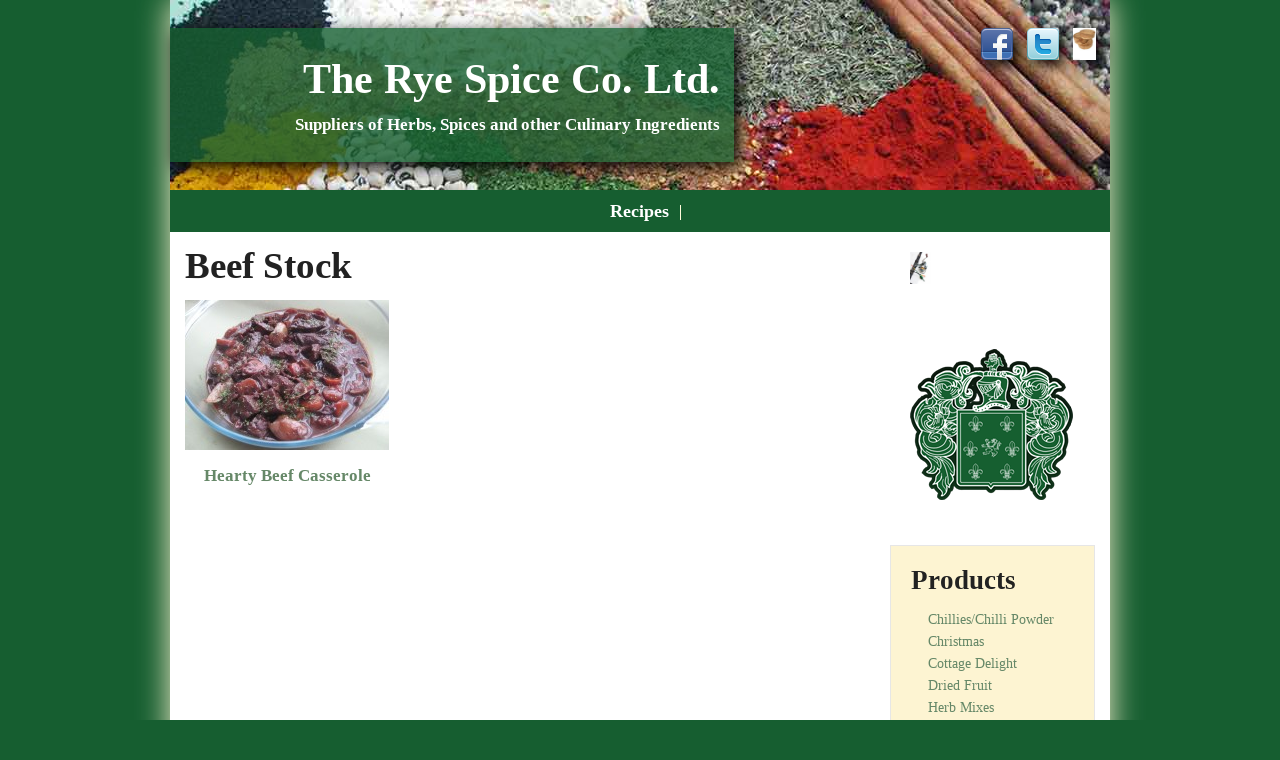

--- FILE ---
content_type: text/html; charset=UTF-8
request_url: https://www.ryespice.co.uk/tag/beef-stock/
body_size: 27033
content:

<!DOCTYPE html>

<!-- paulirish.com/2008/conditional-stylesheets-vs-css-hacks-answer-neither/ -->
<!--[if IE 8]>    <html class="no-js lt-ie9" lang="en-US"> <![endif]-->
<!--[if gt IE 8]><!--> <html class="no-js" lang="en-US"> <!--<![endif]-->

<head>

<meta charset="UTF-8" />
<meta name="viewport" content="width=device-width" />

<title>Beef Stock | The Rye Spice Co. Ltd.</title>


<!-- All In One SEO Pack 3.6.2[334,376] -->
<script type="application/ld+json" class="aioseop-schema">{"@context":"https://schema.org","@graph":[{"@type":"Organization","@id":"https://www.ryespice.co.uk/#organization","url":"https://www.ryespice.co.uk/","name":"The Rye Spice Co. Ltd.","sameAs":[]},{"@type":"WebSite","@id":"https://www.ryespice.co.uk/#website","url":"https://www.ryespice.co.uk/","name":"The Rye Spice Co. Ltd.","publisher":{"@id":"https://www.ryespice.co.uk/#organization"},"potentialAction":{"@type":"SearchAction","target":"https://www.ryespice.co.uk/?s={search_term_string}","query-input":"required name=search_term_string"}},{"@type":"CollectionPage","@id":"https://www.ryespice.co.uk/tag/beef-stock/#collectionpage","url":"https://www.ryespice.co.uk/tag/beef-stock/","inLanguage":"en-US","name":"Beef Stock","isPartOf":{"@id":"https://www.ryespice.co.uk/#website"},"breadcrumb":{"@id":"https://www.ryespice.co.uk/tag/beef-stock/#breadcrumblist"}},{"@type":"BreadcrumbList","@id":"https://www.ryespice.co.uk/tag/beef-stock/#breadcrumblist","itemListElement":[{"@type":"ListItem","position":1,"item":{"@type":"WebPage","@id":"https://www.ryespice.co.uk/","url":"https://www.ryespice.co.uk/","name":"The Rye Spice Co. Ltd."}},{"@type":"ListItem","position":2,"item":{"@type":"WebPage","@id":"https://www.ryespice.co.uk/tag/beef-stock/","url":"https://www.ryespice.co.uk/tag/beef-stock/","name":"Beef Stock"}}]}]}</script>
<link rel="canonical" href="https://www.ryespice.co.uk/tag/beef-stock/" />
<!-- All In One SEO Pack -->
<link rel='dns-prefetch' href='//s.w.org' />
<link rel="alternate" type="application/rss+xml" title="The Rye Spice Co. Ltd. &raquo; Beef Stock Tag Feed" href="https://www.ryespice.co.uk/tag/beef-stock/feed/" />
		<script type="text/javascript">
			window._wpemojiSettings = {"baseUrl":"https:\/\/s.w.org\/images\/core\/emoji\/12.0.0-1\/72x72\/","ext":".png","svgUrl":"https:\/\/s.w.org\/images\/core\/emoji\/12.0.0-1\/svg\/","svgExt":".svg","source":{"concatemoji":"https:\/\/www.ryespice.co.uk\/wp-includes\/js\/wp-emoji-release.min.js?ver=5.4.18"}};
			/*! This file is auto-generated */
			!function(e,a,t){var n,r,o,i=a.createElement("canvas"),p=i.getContext&&i.getContext("2d");function s(e,t){var a=String.fromCharCode;p.clearRect(0,0,i.width,i.height),p.fillText(a.apply(this,e),0,0);e=i.toDataURL();return p.clearRect(0,0,i.width,i.height),p.fillText(a.apply(this,t),0,0),e===i.toDataURL()}function c(e){var t=a.createElement("script");t.src=e,t.defer=t.type="text/javascript",a.getElementsByTagName("head")[0].appendChild(t)}for(o=Array("flag","emoji"),t.supports={everything:!0,everythingExceptFlag:!0},r=0;r<o.length;r++)t.supports[o[r]]=function(e){if(!p||!p.fillText)return!1;switch(p.textBaseline="top",p.font="600 32px Arial",e){case"flag":return s([127987,65039,8205,9895,65039],[127987,65039,8203,9895,65039])?!1:!s([55356,56826,55356,56819],[55356,56826,8203,55356,56819])&&!s([55356,57332,56128,56423,56128,56418,56128,56421,56128,56430,56128,56423,56128,56447],[55356,57332,8203,56128,56423,8203,56128,56418,8203,56128,56421,8203,56128,56430,8203,56128,56423,8203,56128,56447]);case"emoji":return!s([55357,56424,55356,57342,8205,55358,56605,8205,55357,56424,55356,57340],[55357,56424,55356,57342,8203,55358,56605,8203,55357,56424,55356,57340])}return!1}(o[r]),t.supports.everything=t.supports.everything&&t.supports[o[r]],"flag"!==o[r]&&(t.supports.everythingExceptFlag=t.supports.everythingExceptFlag&&t.supports[o[r]]);t.supports.everythingExceptFlag=t.supports.everythingExceptFlag&&!t.supports.flag,t.DOMReady=!1,t.readyCallback=function(){t.DOMReady=!0},t.supports.everything||(n=function(){t.readyCallback()},a.addEventListener?(a.addEventListener("DOMContentLoaded",n,!1),e.addEventListener("load",n,!1)):(e.attachEvent("onload",n),a.attachEvent("onreadystatechange",function(){"complete"===a.readyState&&t.readyCallback()})),(n=t.source||{}).concatemoji?c(n.concatemoji):n.wpemoji&&n.twemoji&&(c(n.twemoji),c(n.wpemoji)))}(window,document,window._wpemojiSettings);
		</script>
		<style type="text/css">
img.wp-smiley,
img.emoji {
	display: inline !important;
	border: none !important;
	box-shadow: none !important;
	height: 1em !important;
	width: 1em !important;
	margin: 0 .07em !important;
	vertical-align: -0.1em !important;
	background: none !important;
	padding: 0 !important;
}
</style>
	<link rel='stylesheet' id='wp-block-library-css'  href='https://www.ryespice.co.uk/wp-includes/css/dist/block-library/style.min.css?ver=5.4.18' type='text/css' media='all' />
<link rel='stylesheet' id='contact-form-7-css'  href='https://www.ryespice.co.uk/wp-content/plugins/contact-form-7/includes/css/styles.css?ver=5.1.9' type='text/css' media='all' />
<link rel='stylesheet' id='stripe-handler-ng-style-css'  href='https://www.ryespice.co.uk/wp-content/plugins/stripe-payments/public/assets/css/public.css?ver=2.0.30' type='text/css' media='all' />
<link rel='stylesheet' id='foundation-css'  href='https://www.ryespice.co.uk/wp-content/themes/wordation/foundation/stylesheets/foundation.min.css?ver=5.4.18' type='text/css' media='all' />
<link rel='stylesheet' id='app-css'  href='https://www.ryespice.co.uk/wp-content/themes/wordation/style.css?ver=5.4.18' type='text/css' media='all' />
<link rel='stylesheet' id='myStyleSheets-css'  href='http://www.ryespice.co.uk/wp-content/uploads/eshop_files/eshop.css' type='text/css' media='all' />
<script type='text/javascript' src='https://www.ryespice.co.uk/wp-content/themes/wordation/foundation/javascripts/modernizr.foundation.js?ver=5.4.18'></script>
<link rel='https://api.w.org/' href='https://www.ryespice.co.uk/wp-json/' />
<link rel="EditURI" type="application/rsd+xml" title="RSD" href="https://www.ryespice.co.uk/xmlrpc.php?rsd" />
<link rel="wlwmanifest" type="application/wlwmanifest+xml" href="https://www.ryespice.co.uk/wp-includes/wlwmanifest.xml" /> 
<meta name="generator" content="WordPress 5.4.18" />
<!--[if lt IE 8]>
<style type="text/css">
.eshoppanels li{
    display:inline;
    margin:10px 5px 0 5px;
}
</style>
<![endif]-->
<!--[if lt IE 9]>
<script src="http://html5shim.googlecode.com/svn/trunk/html5.js"></script>
<![endif]-->

</head>

<body class="archive tag tag-beef-stock tag-158">


<!--[if lte IE 8]>
<style>
	header .title-wrapper {
		width: 60%;
		text-align: right;
		margin: 28px 0;
	}
	header {
		background: url(https://www.ryespice.co.uk/wp-content/uploads/2013/04/rye-spice-header.jpg) no-repeat center top;
	}
	footer { 
		background: url(https://www.ryespice.co.uk/wp-content/uploads/2013/04/rye-spice-header.jpg) no-repeat center bottom;
	}
</style>
<![endif]-->

<style>
@media only screen and (min-width: 768px) {
	#content [class*="column"] + [class*="column"]:last-child {
		float: left;
	}
	header .title-wrapper {
		width: 60%;
		text-align: right;
		margin: 28px 0;
	}
	header { 
		background: url(https://www.ryespice.co.uk/wp-content/uploads/2013/04/rye-spice-header.jpg) no-repeat center top;
		-webkit-background-size: cover;
		-moz-background-size: cover;
		-o-background-size: cover;
		background-size: cover;
	}
	footer { 
		background: url(https://www.ryespice.co.uk/wp-content/uploads/2013/04/rye-spice-header.jpg) no-repeat center bottom;
		-webkit-background-size: cover;
		-moz-background-size: cover;
		-o-background-size: cover;
		background-size: cover;
	}
}
</style>


<div class="row">

<div class="twelve columns row-wrapper">

	<header class="row">

		<div id="header-sidebar" class="hide-for-small">

<div id="widget_sp_image-2" class="widget widget_sp_image"><a href="http://www.facebook.com/ryespice" target="_self" class="widget_sp_image-image-link"><img width="32" height="32" class="attachment-full" style="max-width: 100%;" src="https://www.ryespice.co.uk/wp-content/uploads/2013/04/facebook.png" /></a></div><div id="widget_sp_image-3" class="widget widget_sp_image"><a href="http://twitter.com/ryespice" target="_self" class="widget_sp_image-image-link"><img width="32" height="32" class="attachment-full" style="max-width: 100%;" src="https://www.ryespice.co.uk/wp-content/uploads/2013/04/twitter.png" /></a></div><div id="widget_sp_image-9" class="widget widget_sp_image"><a href="http://www.homeofwood.co.uk" target="_self" class="widget_sp_image-image-link"><img width="23" height="30" class="attachment-23x30" style="max-width: 100%;" src="http://www.ryespice.co.uk/wp-content/uploads/thS20K9R7H.jpg" /></a></div>
		</div>

		<div class="title-wrapper">

<h1><a href="/" title="The Rye Spice Co. Ltd.">The Rye Spice Co. Ltd.</a></h1>

<h5>Suppliers of Herbs, Spices and other Culinary Ingredients</h5>

		</div>

	</header>

	<nav class="row">

		<div class="twelve columns">

<div class="menu-main-menu-container"><ul id="menu-main-menu" class="menu"><li id="menu-item-2823" class="menu-item menu-item-type-taxonomy menu-item-object-category menu-item-2823"><a href="https://www.ryespice.co.uk/category/recipes/">Recipes</a></li>
</ul></div>
		</div>

	</nav>

	<div class="row" id="content">

		<div class="nine columns">


<h2>Beef Stock</h2>




	
<div class="row">

		
<div class="four columns mobile-two product-box">


<a href="https://www.ryespice.co.uk/hearty-beef-casserole/" title="Hearty Beef Casserole"><img src="https://www.ryespice.co.uk/wp-content/themes/wordation/timthumb.php?src=https://www.ryespice.co.uk/wp-content/uploads/Hearty-Beef-Casserole.jpg&w=204&h=150" title="Hearty Beef Casserole" alt="Hearty Beef Casserole" /></a>


<h5><a href="https://www.ryespice.co.uk/hearty-beef-casserole/" title="Hearty Beef Casserole">Hearty Beef Casserole</a></h5>

</div>

		
</div>

	

		</div>

		<div class="three columns right-sidebar">

			<div id="widget_sp_image-10" class="hide-for-small panel widget widget_sp_image"><a href="http://suestacklecabin.co.uk" target="_self" class="widget_sp_image-image-link"><img width="21" height="16" class="attachment-21x16" style="max-width: 100%;" src="http://www.ryespice.co.uk/wp-content/uploads/thX9UPRJN7.jpg" /></a></div><div id="widget_sp_image-5" class="hide-for-small panel widget widget_sp_image"><img class="attachment-0x0" style="max-width: 100%;" src="http://www.ryespice.co.uk/wp-content/uploads/rye-spice-crest.png" /></div><div id="categories-4" class="hide-for-small panel widget widget_categories"><h3 class="widget-title">Products</h3>		<ul>
				<li class="cat-item cat-item-662"><a href="https://www.ryespice.co.uk/category/products/chillieschilli-powder/" title="We have one of the largest selections of Chillies and Chilli Powder in the South, ranging from the mild Panca Chilli to the seriously hot Naga/Ghost Chilli..">Chillies/Chilli Powder</a>
</li>
	<li class="cat-item cat-item-1017"><a href="https://www.ryespice.co.uk/category/products/christmas/" title="We have lots of lovely gifts for Christmas this year for anyone who loves food..">Christmas</a>
</li>
	<li class="cat-item cat-item-663"><a href="https://www.ryespice.co.uk/category/products/cottage-delight/" title="The Cottage Delight Range have been purveyors of speciality foods since 1974. Their consistent devotion to taste and quality has been rewarded with 147 Great Taste Awards to date - the highest number gained by one company since the awards began in 1994. They are honoured members of Taste of Staffordshire, Q Guild of Butchers and the Guild of Fine Food Retailers. The quality and taste of this range is outstanding and contains many vegetarian and gluten free products.
">Cottage Delight</a>
</li>
	<li class="cat-item cat-item-14"><a href="https://www.ryespice.co.uk/category/products/dried-fruit/" title="Dried Fruits help towards a healthy lifestyle being low in fat and high in vitimins, minerals and fibre......">Dried Fruit</a>
</li>
	<li class="cat-item cat-item-8"><a href="https://www.ryespice.co.uk/category/products/herb-mixes/" title="Our Herb Mixes are all blended to our own specification and use the highest quality Herbs......">Herb Mixes</a>
</li>
	<li class="cat-item cat-item-6"><a href="https://www.ryespice.co.uk/category/products/herbs/" title="We have a large variety of dried Herbs which are packed with flavour..">Herbs</a>
</li>
	<li class="cat-item cat-item-13"><a href="https://www.ryespice.co.uk/category/products/nuts/" title="Whether you are eating nuts as a healthy snack or for use in cooking we have it here......">Nuts</a>
</li>
	<li class="cat-item cat-item-10"><a href="https://www.ryespice.co.uk/category/products/pepper/" title="Whole Pepper Corns, Cracked and Ground we have the best quality in it all......">Pepper</a>
</li>
	<li class="cat-item cat-item-17"><a href="https://www.ryespice.co.uk/category/recipes/" title="These are our favourite recipes that make use of our Herbs, Spices and Dried Fruit.">Recipes</a>
</li>
	<li class="cat-item cat-item-9"><a href="https://www.ryespice.co.uk/category/products/salt/" title="We have Fine, Coarse and Flavoured Salts......">Salt</a>
</li>
	<li class="cat-item cat-item-880"><a href="https://www.ryespice.co.uk/category/products/sauces/">Sauces</a>
</li>
	<li class="cat-item cat-item-4"><a href="https://www.ryespice.co.uk/category/products/spice-mixes/" title="We blend a lot of our Spice Mixes to our own specifications using top quality products and are developing new mixes all the time...">Spice Mixes</a>
</li>
	<li class="cat-item cat-item-11"><a href="https://www.ryespice.co.uk/category/products/spice-racks-and-gifts/" title="Spice Racks, Gifts and Personalised Presents make the perfect Gift for the food lover in your life.">Spice Racks &amp; Gifts</a>
</li>
	<li class="cat-item cat-item-3"><a href="https://www.ryespice.co.uk/category/products/spices/" title="Having one for the largest selections of Spices in the South we pride ourselves on the best quality..">Spices</a>
</li>
	<li class="cat-item cat-item-5"><a href="https://www.ryespice.co.uk/category/products/sundries/" title="Products in this category are the essentials you need in your kitchen cupboard...">Sundries</a>
</li>
	<li class="cat-item cat-item-1"><a href="https://www.ryespice.co.uk/category/uncategorized/">Uncategorized</a>
</li>
		</ul>
			</div><div id="search-2" class="hide-for-small panel widget widget_search"><form role="search" method="get" id="searchform" class="searchform" action="https://www.ryespice.co.uk/">
				<div>
					<label class="screen-reader-text" for="s">Search for:</label>
					<input type="text" value="" name="s" id="s" />
					<input type="submit" id="searchsubmit" value="Search" />
				</div>
			</form></div><div id="text-3" class="hide-for-small panel widget widget_text">			<div class="textwidget"><p><strong>The Rye Spice Co. Ltd.</strong><br />
Unit 2, Hollands Business Park<br />
Rye Harbour Road<br />
Rye<br />
East Sussex<br />
TN31 7TE</p>
<p><strong>Tel:</strong> 01797 225 015</p>
</div>
		</div><div id="tag_cloud-2" class="hide-for-small panel widget widget_tag_cloud"><h3 class="widget-title">Recipe Ingredients</h3><div class="tagcloud"><a href="https://www.ryespice.co.uk/tag/cayenne-pepper/" class="tag-cloud-link tag-link-47 tag-link-position-1" style="font-size: 9.2622950819672pt;" aria-label="Cayenne Pepper (13 items)">Cayenne Pepper</a>
<a href="https://www.ryespice.co.uk/tag/chicken/" class="tag-cloud-link tag-link-18 tag-link-position-2" style="font-size: 11.44262295082pt;" aria-label="Chicken (21 items)">Chicken</a>
<a href="https://www.ryespice.co.uk/tag/chilli/" class="tag-cloud-link tag-link-49 tag-link-position-3" style="font-size: 14.540983606557pt;" aria-label="Chilli (40 items)">Chilli</a>
<a href="https://www.ryespice.co.uk/tag/chillies/" class="tag-cloud-link tag-link-109 tag-link-position-4" style="font-size: 13.16393442623pt;" aria-label="Chillies (30 items)">Chillies</a>
<a href="https://www.ryespice.co.uk/tag/chilli-powder/" class="tag-cloud-link tag-link-107 tag-link-position-5" style="font-size: 12.704918032787pt;" aria-label="Chilli Powder (27 items)">Chilli Powder</a>
<a href="https://www.ryespice.co.uk/tag/cinnamon/" class="tag-cloud-link tag-link-52 tag-link-position-6" style="font-size: 8.4590163934426pt;" aria-label="Cinnamon (11 items)">Cinnamon</a>
<a href="https://www.ryespice.co.uk/tag/cloves/" class="tag-cloud-link tag-link-51 tag-link-position-7" style="font-size: 9.2622950819672pt;" aria-label="Cloves (13 items)">Cloves</a>
<a href="https://www.ryespice.co.uk/tag/coriander/" class="tag-cloud-link tag-link-20 tag-link-position-8" style="font-size: 12.245901639344pt;" aria-label="Coriander (25 items)">Coriander</a>
<a href="https://www.ryespice.co.uk/tag/cottage-delight/" class="tag-cloud-link tag-link-645 tag-link-position-9" style="font-size: 11.672131147541pt;" aria-label="Cottage Delight (22 items)">Cottage Delight</a>
<a href="https://www.ryespice.co.uk/tag/cumin/" class="tag-cloud-link tag-link-21 tag-link-position-10" style="font-size: 10.180327868852pt;" aria-label="Cumin (16 items)">Cumin</a>
<a href="https://www.ryespice.co.uk/tag/curries/" class="tag-cloud-link tag-link-125 tag-link-position-11" style="font-size: 8pt;" aria-label="Curries (10 items)">Curries</a>
<a href="https://www.ryespice.co.uk/tag/fine-sea-salt/" class="tag-cloud-link tag-link-81 tag-link-position-12" style="font-size: 8.8032786885246pt;" aria-label="Fine Sea Salt (12 items)">Fine Sea Salt</a>
<a href="https://www.ryespice.co.uk/tag/fish/" class="tag-cloud-link tag-link-148 tag-link-position-13" style="font-size: 11.213114754098pt;" aria-label="Fish (20 items)">Fish</a>
<a href="https://www.ryespice.co.uk/tag/garlic/" class="tag-cloud-link tag-link-48 tag-link-position-14" style="font-size: 13.508196721311pt;" aria-label="Garlic (32 items)">Garlic</a>
<a href="https://www.ryespice.co.uk/tag/garlic-powder/" class="tag-cloud-link tag-link-44 tag-link-position-15" style="font-size: 8.8032786885246pt;" aria-label="Garlic Powder (12 items)">Garlic Powder</a>
<a href="https://www.ryespice.co.uk/tag/ginger/" class="tag-cloud-link tag-link-43 tag-link-position-16" style="font-size: 11.44262295082pt;" aria-label="Ginger (21 items)">Ginger</a>
<a href="https://www.ryespice.co.uk/tag/gluten-free/" class="tag-cloud-link tag-link-299 tag-link-position-17" style="font-size: 22pt;" aria-label="Gluten Free (180 items)">Gluten Free</a>
<a href="https://www.ryespice.co.uk/tag/ground-black-pepper/" class="tag-cloud-link tag-link-62 tag-link-position-18" style="font-size: 8.8032786885246pt;" aria-label="Ground Black Pepper (12 items)">Ground Black Pepper</a>
<a href="https://www.ryespice.co.uk/tag/herb/" class="tag-cloud-link tag-link-338 tag-link-position-19" style="font-size: 9.6065573770492pt;" aria-label="Herb (14 items)">Herb</a>
<a href="https://www.ryespice.co.uk/tag/herbs/" class="tag-cloud-link tag-link-1001 tag-link-position-20" style="font-size: 13.622950819672pt;" aria-label="Herbs (33 items)">Herbs</a>
<a href="https://www.ryespice.co.uk/tag/mustard/" class="tag-cloud-link tag-link-75 tag-link-position-21" style="font-size: 9.2622950819672pt;" aria-label="Mustard (13 items)">Mustard</a>
<a href="https://www.ryespice.co.uk/tag/nut/" class="tag-cloud-link tag-link-458 tag-link-position-22" style="font-size: 9.2622950819672pt;" aria-label="Nut (13 items)">Nut</a>
<a href="https://www.ryespice.co.uk/tag/nutmeg/" class="tag-cloud-link tag-link-54 tag-link-position-23" style="font-size: 8.4590163934426pt;" aria-label="Nutmeg (11 items)">Nutmeg</a>
<a href="https://www.ryespice.co.uk/tag/nuts/" class="tag-cloud-link tag-link-1005 tag-link-position-24" style="font-size: 9.2622950819672pt;" aria-label="Nuts (13 items)">Nuts</a>
<a href="https://www.ryespice.co.uk/tag/onion/" class="tag-cloud-link tag-link-24 tag-link-position-25" style="font-size: 10.983606557377pt;" aria-label="Onion (19 items)">Onion</a>
<a href="https://www.ryespice.co.uk/tag/onion-powder/" class="tag-cloud-link tag-link-72 tag-link-position-26" style="font-size: 8pt;" aria-label="Onion Powder (10 items)">Onion Powder</a>
<a href="https://www.ryespice.co.uk/tag/oregano/" class="tag-cloud-link tag-link-69 tag-link-position-27" style="font-size: 8.4590163934426pt;" aria-label="Oregano (11 items)">Oregano</a>
<a href="https://www.ryespice.co.uk/tag/paprika/" class="tag-cloud-link tag-link-177 tag-link-position-28" style="font-size: 11.44262295082pt;" aria-label="Paprika (21 items)">Paprika</a>
<a href="https://www.ryespice.co.uk/tag/parsley/" class="tag-cloud-link tag-link-150 tag-link-position-29" style="font-size: 9.2622950819672pt;" aria-label="Parsley (13 items)">Parsley</a>
<a href="https://www.ryespice.co.uk/tag/pepper/" class="tag-cloud-link tag-link-1004 tag-link-position-30" style="font-size: 13.16393442623pt;" aria-label="Pepper (30 items)">Pepper</a>
<a href="https://www.ryespice.co.uk/tag/rice/" class="tag-cloud-link tag-link-59 tag-link-position-31" style="font-size: 8pt;" aria-label="Rice (10 items)">Rice</a>
<a href="https://www.ryespice.co.uk/tag/salsa/" class="tag-cloud-link tag-link-214 tag-link-position-32" style="font-size: 9.2622950819672pt;" aria-label="Salsa (13 items)">Salsa</a>
<a href="https://www.ryespice.co.uk/tag/salt/" class="tag-cloud-link tag-link-1003 tag-link-position-33" style="font-size: 12.245901639344pt;" aria-label="Salt (25 items)">Salt</a>
<a href="https://www.ryespice.co.uk/tag/sauces/" class="tag-cloud-link tag-link-142 tag-link-position-34" style="font-size: 10.524590163934pt;" aria-label="Sauces (17 items)">Sauces</a>
<a href="https://www.ryespice.co.uk/tag/soup/" class="tag-cloud-link tag-link-122 tag-link-position-35" style="font-size: 9.8360655737705pt;" aria-label="Soup (15 items)">Soup</a>
<a href="https://www.ryespice.co.uk/tag/soups/" class="tag-cloud-link tag-link-333 tag-link-position-36" style="font-size: 8.8032786885246pt;" aria-label="Soups (12 items)">Soups</a>
<a href="https://www.ryespice.co.uk/tag/spice/" class="tag-cloud-link tag-link-105 tag-link-position-37" style="font-size: 17.180327868852pt;" aria-label="Spice (68 items)">Spice</a>
<a href="https://www.ryespice.co.uk/tag/spice-mixes/" class="tag-cloud-link tag-link-999 tag-link-position-38" style="font-size: 12.819672131148pt;" aria-label="Spice Mixes (28 items)">Spice Mixes</a>
<a href="https://www.ryespice.co.uk/tag/spices/" class="tag-cloud-link tag-link-998 tag-link-position-39" style="font-size: 17.524590163934pt;" aria-label="Spices (73 items)">Spices</a>
<a href="https://www.ryespice.co.uk/tag/stews/" class="tag-cloud-link tag-link-89 tag-link-position-40" style="font-size: 9.6065573770492pt;" aria-label="Stews (14 items)">Stews</a>
<a href="https://www.ryespice.co.uk/tag/sugar/" class="tag-cloud-link tag-link-66 tag-link-position-41" style="font-size: 10.180327868852pt;" aria-label="Sugar (16 items)">Sugar</a>
<a href="https://www.ryespice.co.uk/tag/sunflower-oil/" class="tag-cloud-link tag-link-115 tag-link-position-42" style="font-size: 8pt;" aria-label="Sunflower Oil (10 items)">Sunflower Oil</a>
<a href="https://www.ryespice.co.uk/tag/turmeric/" class="tag-cloud-link tag-link-61 tag-link-position-43" style="font-size: 9.6065573770492pt;" aria-label="Turmeric (14 items)">Turmeric</a>
<a href="https://www.ryespice.co.uk/tag/vegetables/" class="tag-cloud-link tag-link-160 tag-link-position-44" style="font-size: 8.8032786885246pt;" aria-label="Vegetables (12 items)">Vegetables</a>
<a href="https://www.ryespice.co.uk/tag/vegetarian/" class="tag-cloud-link tag-link-324 tag-link-position-45" style="font-size: 10.754098360656pt;" aria-label="Vegetarian (18 items)">Vegetarian</a></div>
</div>
		</div>

	</div>

	<div class="row show-for-small">

		<div class="three columns mobile-sidebar">

			<div class="panel">

				<div id="text-4" class="widget widget_text">			<div class="textwidget"><p><strong>The Rye Spice Co. Ltd.</strong><br />
Unit 2, Hollands Business Park<br />
Rye Harbour Road<br />
Rye<br />
East Sussex<br />
TN31 7TE</p>
<p><strong>Tel:</strong> 01797 225 015</p>
</div>
		</div><div id="widget_sp_image-6" class="widget widget_sp_image"><a href="http://www.facebook.com/ryespice" target="_self" class="widget_sp_image-image-link"><img width="32" height="32" class="attachment-full" style="max-width: 100%;" src="https://www.ryespice.co.uk/wp-content/uploads/2013/04/facebook.png" /></a></div><div id="widget_sp_image-7" class="widget widget_sp_image"><a href="http://twitter.com/ryespice" target="_self" class="widget_sp_image-image-link"><img width="32" height="32" class="attachment-full" style="max-width: 100%;" src="https://www.ryespice.co.uk/wp-content/uploads/2013/04/twitter.png" /></a></div><div id="widget_sp_image-12" class="widget widget_sp_image"><a href="http://homeofwood.co.uk" target="_self" class="widget_sp_image-image-link"><img width="21" height="30" class="attachment-21x30" style="max-width: 100%;" src="http://www.ryespice.co.uk/wp-content/uploads/thS20K9R7H.jpg" /></a></div><div id="widget_sp_image-13" class="widget widget_sp_image"><a href="http://suestacklecabin.co.uk" target="_self" class="widget_sp_image-image-link"><img width="11" height="16" class="attachment-11x16" style="max-width: 100%;" src="http://www.ryespice.co.uk/wp-content/uploads/thX9UPRJN7.jpg" /></a></div>
			</div>

		</div>

	</div>

	<footer class="row">

		<div class="twelve columns">

			<div id="text-2" class="widget widget_text">			<div class="textwidget"><a class="login" href="/wp-admin/" rel="nofollow">&copy;</a> 2013 Rye Spice Co. Ltd. </div>
		</div>
		</div>

	</footer>

</div>

</div>

<!--Powered by eShop v6.3.14 by Rich Pedley http://www.quirm.net/--><script type='text/javascript' src='https://www.ryespice.co.uk/wp-content/themes/wordation/foundation/javascripts/jquery.js?ver=5.4.18'></script>
<script type='text/javascript'>
/* <![CDATA[ */
var wpcf7 = {"apiSettings":{"root":"https:\/\/www.ryespice.co.uk\/wp-json\/contact-form-7\/v1","namespace":"contact-form-7\/v1"},"cached":"1"};
/* ]]> */
</script>
<script type='text/javascript' src='https://www.ryespice.co.uk/wp-content/plugins/contact-form-7/includes/js/scripts.js?ver=5.1.9'></script>
<script type='text/javascript'>
/* <![CDATA[ */
var wpASPNG = {"iframeUrl":"https:\/\/www.ryespice.co.uk\/?asp_action=show_pp","prefetch":"","ckey":"3fcf45c818528331a9bd7c9ea88b8543"};
/* ]]> */
</script>
<script type='text/javascript' src='https://www.ryespice.co.uk/wp-content/plugins/stripe-payments/public/assets/js/stripe-handler-ng.js?ver=2.0.30'></script>
<script type='text/javascript' src='https://www.ryespice.co.uk/wp-content/themes/wordation/foundation/javascripts/foundation.min.js?ver=5.4.18'></script>
<script type='text/javascript' src='https://www.ryespice.co.uk/wp-content/themes/wordation/foundation/javascripts/app.js?ver=5.4.18'></script>
<script type='text/javascript' src='https://www.ryespice.co.uk/wp-includes/js/wp-embed.min.js?ver=5.4.18'></script>

</body>

</html>


--- FILE ---
content_type: text/css
request_url: https://www.ryespice.co.uk/wp-content/themes/wordation/style.css?ver=5.4.18
body_size: 3576
content:
/*
Theme Name: Wordation
Theme URI: http://webd.co.uk
Description: Framework theme merging Wordpress with Zurb Foundation 3
Author: webd.co.uk
Version: 1.0
Tags: responsive, zurb foundation 3
*/

body {
	background-color: #165e30;
	font-family: 'Times New Roman', Times, serif;
}

a:hover {
	text-decoration: underline;
}

h1 {
font-size: 3em;
}

h1, h2, h3, h4, h5, h6 {
	font-family: 'Times New Roman', Times, serif;
}

.row-wrapper {
	box-shadow: 0 0 30px #fdf4d2;
	background-color: white;
}

header #header-sidebar {
	float: right;
}

header #header-sidebar img {
	box-shadow: 5px 5px 15px black;
}

header #header-sidebar>div {
	display: inline;
	margin: 0 14px 0 0;
}

header #header-sidebar>div img {
	display: inline;
	margin: 28px 0 0 0;
}

header .title-wrapper {
	padding: 14px;
	background-color: #165e30;
	-ms-filter:"progid:DXImageTransform.Microsoft.Alpha(opacity=80)";
	background-color: rgba(22, 94, 48, 0.8);
	text-align: center;
	box-shadow: 5px 5px 15px black;
}

header .title-wrapper a, header .title-wrapper h5 {
	color: white;
}

nav {
	background: #165e30;
	padding-top: 14px;
	font-weight: bold;
}

nav ul {
	text-align: center;
	margin-bottom: 7px;
	margin-top: -7px;
}

nav a {
	color: white;
	font-size: 18px;
}

nav li {
	border-right: 1px solid #fffcdb;
	margin: 0 0 0 11px !important;
	padding: 0 11px 0 0;
	display: inline;
}

.no-border {
	border: none;
}

.shop-panel {
	margin-bottom: 14px;
}

.shop-panel a {
	display: block;
	padding: 125px 7px 14px 7px;
	font-size: 22px;
	text-align: center;
	color: white;
background: -moz-linear-gradient(top,  rgba(22,94,48,0) 0%, rgba(22,94,48,0) 50%, rgba(22,94,48,1) 100%);
background: -webkit-gradient(linear, left top, left bottom, color-stop(0%,rgba(22,94,48,0)), color-stop(50%,rgba(22,94,48,0)), color-stop(100%,rgba(22,94,48,1)));
background: -webkit-linear-gradient(top,  rgba(22,94,48,0) 0%,rgba(22,94,48,0) 50%,rgba(22,94,48,1) 100%);
background: -o-linear-gradient(top,  rgba(22,94,48,0) 0%,rgba(22,94,48,0) 50%,rgba(22,94,48,1) 100%);
background: -ms-linear-gradient(top,  rgba(22,94,48,0) 0%,rgba(22,94,48,0) 50%,rgba(22,94,48,1) 100%);
background: linear-gradient(to bottom,  rgba(22,94,48,0) 0%,rgba(22,94,48,0) 50%,rgba(22,94,48,1) 100%);
filter: progid:DXImageTransform.Microsoft.gradient( startColorstr='#00165e30', endColorstr='#88165e30',GradientType=0 );
}

.shop-panel a:hover {
	color: #165e30;
	background: none;
	filter: none;
	text-shadow: 0 0 0.5em #fff, 0 0 0.5em #fff, 0 0 0.5em #fff, 0 0 0.5em #fff, 0 0 0.5em #fff, 0 0 0.5em #fff;
}

.product-box {
	height: 230px;
	text-align: center;
}

#content ul {
	margin-left: 17px;
}

.right-sidebar .widget_text {
	padding-bottom: 0;
}

.right-sidebar p {
	line-height: 1.2em;
}

.panel {
	background-color: #fdf4d2;
}

.right-sidebar .widget_sp_image {
	background: none;
	border: none;
}

.right-sidebar ul {
	list-style: none;
}

.mobile-sidebar {
	text-align: center;
}

.mobile-sidebar .widget_sp_image {
	display: inline;
	margin: 0 7px;
}

footer {
	background-color: #165e30;
	color: white;
	font-weight: bold;
	padding: 28px 0;
}

footer a {
	color: white;
}

footer a:hover {
	color: #fdf4d2;
}

footer div, footer ul {
	display: inline;
}

footer ul {
	padding: 7px 0;
	margin: 0;
}

footer li {
	display: inline;
	list-style: none;
}

footer li a {
	padding: 0 0 0 14px;
}

.login:hover {
	color: white;
}

@media only screen and (max-width: 767px) {
	.row .mobile-two:last-child {
		float: left;
	}
}



img.centered {
	display: block;
	margin-left: auto;
	margin-right: auto;
}

img.alignright {
	margin: 0 0 14px 14px;
	display: inline;
}

img.alignleft {
	margin: 0 14px 14px 0;
	display: inline;
}

.alignright {
	float: right;
	clear: right;
}

.alignleft {
	float: left;
}